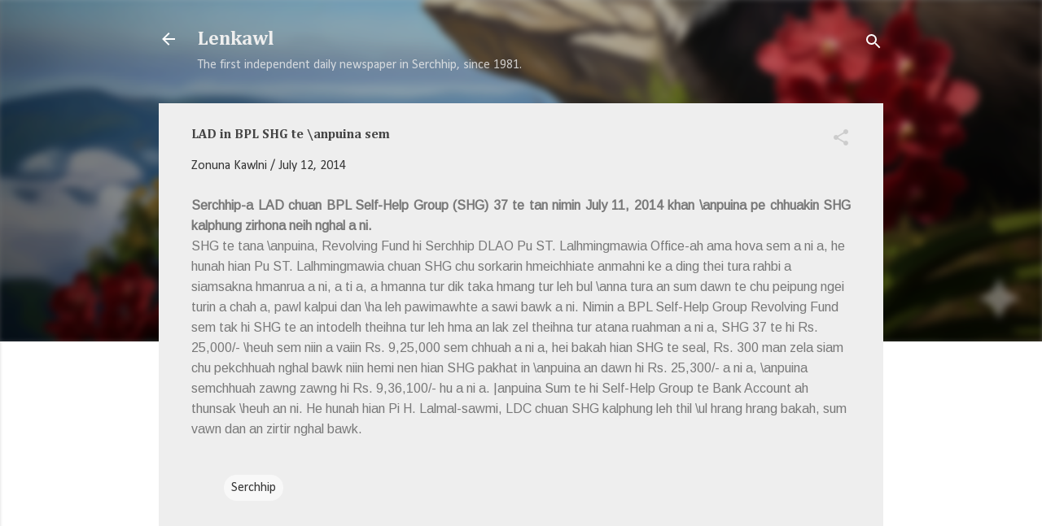

--- FILE ---
content_type: text/html; charset=UTF-8
request_url: https://lenkawl.khampat.com/b/stats?style=BLACK_TRANSPARENT&timeRange=ALL_TIME&token=APq4FmAzpHUm9jnOO0SHNHFWgy_DQkzxs4qfWxPr5QMkThFs_0A_HJAZy4kadzRcbZZ-AyyH916tdmOQ2P6lrh2GA3GgX3Gv-Q
body_size: 45
content:
{"total":2188249,"sparklineOptions":{"backgroundColor":{"fillOpacity":0.1,"fill":"#000000"},"series":[{"areaOpacity":0.3,"color":"#202020"}]},"sparklineData":[[0,28],[1,17],[2,16],[3,8],[4,9],[5,7],[6,20],[7,23],[8,14],[9,62],[10,100],[11,35],[12,20],[13,32],[14,31],[15,33],[16,28],[17,27],[18,27],[19,25],[20,27],[21,31],[22,36],[23,32],[24,33],[25,28],[26,9],[27,16],[28,15],[29,0]],"nextTickMs":171428}

--- FILE ---
content_type: text/html; charset=utf-8
request_url: https://www.google.com/recaptcha/api2/aframe
body_size: 267
content:
<!DOCTYPE HTML><html><head><meta http-equiv="content-type" content="text/html; charset=UTF-8"></head><body><script nonce="LPMvtnczBAg8siBJKcGygg">/** Anti-fraud and anti-abuse applications only. See google.com/recaptcha */ try{var clients={'sodar':'https://pagead2.googlesyndication.com/pagead/sodar?'};window.addEventListener("message",function(a){try{if(a.source===window.parent){var b=JSON.parse(a.data);var c=clients[b['id']];if(c){var d=document.createElement('img');d.src=c+b['params']+'&rc='+(localStorage.getItem("rc::a")?sessionStorage.getItem("rc::b"):"");window.document.body.appendChild(d);sessionStorage.setItem("rc::e",parseInt(sessionStorage.getItem("rc::e")||0)+1);localStorage.setItem("rc::h",'1768352265736');}}}catch(b){}});window.parent.postMessage("_grecaptcha_ready", "*");}catch(b){}</script></body></html>